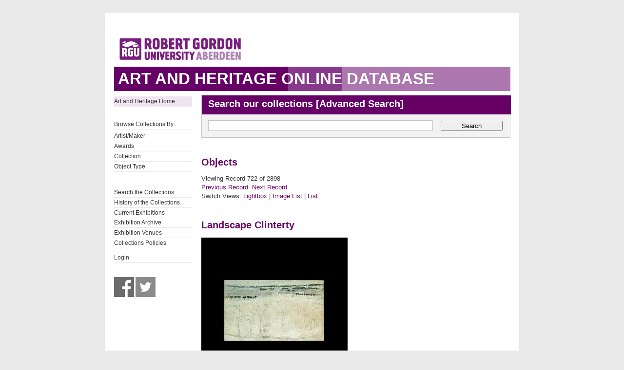

--- FILE ---
content_type: text/html; charset=UTF-8
request_url: https://collections.rgu.ac.uk/detail.php?module=objects&type=browse&id=9&term=Gray%27s+School+of+Art+Collection&kv=4800&record=805&page=9&kv=180&record=721&module=objects
body_size: 2460
content:
<!DOCTYPE HTML>

<html>
    <head>
        <title>Art &amp; Heritage Collections</title>
        <link rel="stylesheet" type="text/css" href="https://collections.rgu.ac.uk/templates/rgu/stylesheet.css" />
        <script type="text/JavaScript" src="javascript.js"></script>
        <meta http-equiv="Content-Type" content="text/html; charset=UTF-8" />
        <base href="https://collections.rgu.ac.uk/" target="_top">
        <script type="text/javascript" src="https://s7.addthis.com/js/300/addthis_widget.js#pubid=rguweb"></script>
        <link rel="shortcut icon" href="https://collections.rgu.ac.uk/templates/rgu/favicon.ico" type="image/x-icon" />
        <link rel="apple-touch-icon" href="https://collections.rgu.ac.uk/templates/rgu/apple-touch-icon.png" />
    </head>
    <body>    

        <div id="wrapper">
            <div id="header">
                <a href="https://www.rgu.ac.uk/"><img src="templates/rgu/logo.png" alt="logo"></a>
            </div>

            
            <h1><span>Art and Heritage Online Database</span></h1>

            <div id="contentWrapper">

                <div id="sidebar">
                    <div class="pre-content sidebar">
                        <div class="sub-navigation"> 

			    <ul>
                                <li class="selected"><a href="http://www.rgu.ac.uk/about/art-heritage-collections">Art and Heritage Home</a></li>
			    <ul>

			    <br />

                            <ul>
                                <li>Browse Collections By:</li>

                                <ul><li class="browseitem"><a href="browse.php?module=objects&amp;id=7">Artist/Maker</a></li><li class="browseitem"><a href="browse.php?module=objects&amp;id=8">Awards</a></li><li class="browseitem"><a href="browse.php?module=objects&amp;id=9">Collection</a></li><li class="browseitem"><a href="browse.php?module=objects&amp;id=10">Object Type</a></li></ul>                            </ul>

			    <br />

                            <ul>
			       <li><a href="main.php?module=objects">Search the Collections</a></li>
			       <li><a href="home.php">History of the Collections</a></li>
                               <li><a href="https://rguartandheritage.wordpress.com/">Current Exhibitions</a></$
                               <li><a href="http://www.rgu.ac.uk/collections-previousexhibitions">Exhibition Archive</a></li>
                               <li><a href="http://www.rgu.ac.uk/collections-exhibitions">Exhibition Venues</a></li>
                               <li><a href="https://www.rgu.ac.uk/about/art-heritage-collections#anchor-5">Collections Policies</a></li>
 			    </ul>

			    <ul>

			    <li><a href="user.php">Login</a></li>
			    </ul>

			    <br />

			    <a href="https://www.facebook.com/RguArtAndHeritageCollections">
				<img src="templates/rgu/facebook_bw.jpg" 
				onmouseover="this.src='templates/rgu/facebook.jpg'"
				onmouseout="this.src='templates/rgu/facebook_bw.jpg'" height="41" width="41"></a>

                            <a href="http://twitter.com/Collections_RGU">
                                <img src="templates/rgu/twitter_bw.jpg"
                                onmouseover="this.src='templates/rgu/twitter.jpg'"
                                onmouseout="this.src='templates/rgu/twitter_bw.jpg'" height="41" width="41"></a>

                        </div>

                    </div>
                </div> <!-- End of sidebar -->

                <div id="content">

                    <form class="searchform" action="results.php" method="GET" accept-charset="utf-8">
                        <fieldset>
                            <legend class="searchHead">Search our collections [<a href="search.php?module=objects">Advanced Search</a>]</legend>
                            <input type="text" class="txtSearch defaultTextActive" title="Enter Keyword" name="term" tabindex="100" id="search-course" value="">
                            <input type="hidden" name="module" value="objects">
                            <input type="hidden" name="type" value="keyword">
                            <button type="submit" id="submitSearchForm" tabindex="102">Search</button>

                        </fieldset>
                    </form>
<h2>Objects</h2>Viewing Record 722 of 2898<br /><a href='detail.php?module=objects&amp;type=browse&amp;id=9&amp;term=Gray%27s+School+of+Art+Collection&amp;kv=892&amp;record=720&amp;page=8' class='inactive' >Previous Record</a>&nbsp;&nbsp;<a href='detail.php?module=objects&amp;type=browse&amp;id=9&amp;term=Gray%27s+School+of+Art+Collection&amp;kv=6954&amp;record=722&amp;page=9' class='inactive' >Next Record</a>    <br />Switch Views: <a href="results.php?module=objects&amp;type=browse&amp;id=9&amp;term=Gray%27s+School+of+Art+Collection&amp;kv=180&amp;record=721&amp;page=9&view=1">Lightbox</a> 
    | <a href="results.php?module=objects&amp;type=browse&amp;id=9&amp;term=Gray%27s+School+of+Art+Collection&amp;kv=180&amp;record=721&amp;page=9&view=2">Image List</a> 
    | <a href="results.php?module=objects&amp;type=browse&amp;id=9&amp;term=Gray%27s+School+of+Art+Collection&amp;kv=180&amp;record=721&amp;page=9&view=3">List</a>
    </p>
    <div id="detail">
<h2>Landscape Clinterty<br /></h2>

<div class="DetailContent">

   <div id="DetailImage">
       <a href="media.php?module=objects&amp;type=browse&amp;id=9&amp;term=Gray%27s+School+of+Art+Collection&amp;kv=180&amp;record=721&amp;page=9&amp;media=0"><img src="https://collections.rgu.ac.uk/mxgis/?kv=180&amp;style=detail" alt=""></a><br />   </div>

    <strong>Collection</strong>: Gray&#039;s School of Art Collection<br /><strong>Object Type</strong>: Painting: Landscape<br /><strong>Artist/Maker</strong>: Maclean, William James<br /><strong>Date</strong>: 1965<br /><strong>Media/Materials</strong>: oil on canvas<br /><strong>Dimensions</strong>: overall: 51 cm x 81 cm<br /><br /><strong>Description:</strong><p>A North East winter scene depicting desolate snow covered fields with trees in the distance. Suggestion of trees in the foreground.<br />An early student example of work by the artist.</p><br />Born in Inverness in 1941, Maclean was a midshipman (1957-59) before attending Gray&#039;s School of Art in Aberdeen (1961-65). He was awarded a Gray&#039;s Travelling Scholarship in 1966, which allowed him to travel to the British School in Rome. He returned to the sea in 1968 as a ring net fisherman, which led to a major bursary in 1973 to study ring net herring fishing.<br /><br />The critic and writer Duncan Macmillan writes in his introduction to the monograph on Maclean &#039;Symbols of Survival&#039;:<br />&quot;Will Maclean is one of the outstanding artists of his generation in Scotland... his art is rooted in his knowledge of the Highlands, the Highland people, their history, and his own early associations with sailors and the sea.&quot;<br /><strong>Object Number</strong>: ABDRG040<br /></div>


</div>
    </div> <!-- End of content -->
    </div> <!-- End of contentWrapper -->

    </div>

  <!-- Google tag (gtag.js) -->
<script async src="https://www.googletagmanager.com/gtag/js?id=G-1X0TZETGJE"></script>
<script>
  window.dataLayer = window.dataLayer || [];
  function gtag(){dataLayer.push(arguments);}
  gtag('js', new Date());

  gtag('config', 'G-1X0TZETGJE');
</script>


</body>
</html>
